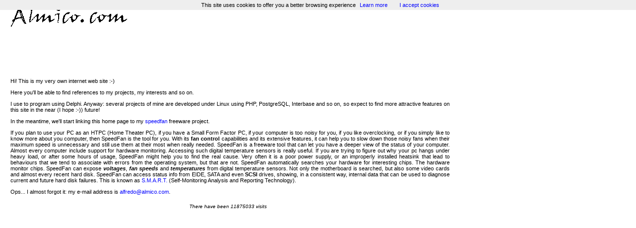

--- FILE ---
content_type: text/html; charset=UTF-8
request_url: https://almico.com/
body_size: 2522
content:
<!DOCTYPE HTML PUBLIC "-//W3C//DTD HTML 4.01 Transitional//EN">
<html>

<!-- Google Analytics -->
<script>
(function(i,s,o,g,r,a,m){i['GoogleAnalyticsObject']=r;i[r]=i[r]||function(){(i[r].q=i[r].q||[]).push(arguments)},i[r].l=1*new Date();a=s.createElement(o),m=s.getElementsByTagName(o)[0];a.async=1;a.src=g;m.parentNode.insertBefore(a,m)})(window,document,'script','https://www.google-analytics.com/analytics.js','ga');

ga('create', 'UA-6085096-1', 'auto');
ga('send', 'pageview');
</script>
<!-- End Google Analytics -->

<head>
<meta http-equiv="Content-Type" content="text/html; charset=windows-1252">
<meta name="keywords" content="LM75, pwm, temp sensor, temperature sensors, temperature sensor, thermal sensor, i2c, smbus, 2-wire, digital, analog, speedfan, winbond, analog devices, maxim, tach, tachometer, hardware sensor, hardware sensors, sensor, sensors, temperature, hardware monitor, pulse width modulation, voltage, voltages, fan, rpm, hard disk, system management bus, smart, change fan speed, slow down fan">
<meta name=viewport content="width=device-width, initial-scale=1">
<link rel="stylesheet" type="text/css" href="speedfan.css">
<style type="text/css">
<!--
body  { width: 300px; }
-->
</style>



<title>Almico's Home Page</title>
</head>

<body bgcolor="#FFFFFF">

<script src="/cookiechoices.js"></script>
<script>
  document.addEventListener('DOMContentLoaded', function(event) {
    cookieChoices.showCookieConsentBar('This site uses cookies to offer you a better browsing experience',
      'I accept cookies', 'Learn more', '/forumprivacy.php');
  });
</script>


<table width="900px" align="center">

<tr>
<td>


<div align="left">
  <table border="0" cellpadding="0" cellspacing="0" width="100%">
    <tr>
      <td colspan="5">
        <table width="100%">
          <tr>
          <td width="10%"><img border="0" src="logo.gif" width="250" height="48" alt="Almico Logo"></td>
          <td width="100%" align="center">


          </td>
          </tr>
        </table>
      </td>
    </tr>

<tr>
  <td colspan="1"></td>
  <td colspan="1" align="center">

<script type="text/javascript"><!--
google_ad_client = "pub-0461020535016123";
google_alternate_color = "F8F8F8";
google_ad_width = 728;
google_ad_height = 90;
google_ad_format = "728x90_as";
google_ad_channel = "8399117441";
google_ad_type = "text";
google_color_border = "FFFFFF";
google_color_bg = "FFFFFF";
google_color_link = "0364C7";
google_color_url = "BBBBBB";
google_color_text = "000000";
//--></script>
<script type="text/javascript"
  src="https://pagead2.googlesyndication.com/pagead/show_ads.js">
</script>

  </td>
  <td colspan="1"></td>
</tr>


    <tr>
      <td width="100%" colspan="5"><img border="0" src="x.gif" width="10" height="10" alt=""></td>
    </tr>
    <tr>
      <td><img border="0" src="x.gif" width="10" height="10" alt=""></td>
      <td width="100%" valign="top">
<p><font face="Arial" size="2">Hi! This is my very own internet web site :-)</font></p>
<p><font face="Arial" size="2">Here you'll be able to find references to my projects, my interests and so
on.</font></p>
<p><font face="Arial" size="2">I use to program using Delphi. Anyway: several projects of mine are developed
under Linux using PHP, PostgreSQL, Interbase and so on, so expect to find more
attractive features on this site in the near (I hope :-)) future!</font></p>
<p><font face="Arial" size="2">In the meantime, we'll start linking this home page to my
<a href="speedfan.php">speedfan</a>
freeware project.</font></p>




<div>
   If you plan to use your PC as an HTPC (Home Theater PC), if you have a Small Form Factor PC,
   if your computer is too noisy for you, if you like overclocking, or if you simply like to know more
   about you computer, then SpeedFan is the tool for you. With its <b>fan control</b> capabilities and
   its extensive features, it can help you to slow down those noisy fans when their maximum speed is
   unnecessary and still use them at their most when really needed.
   SpeedFan is a freeware tool that can let you have a deeper view of the status of your computer. Almost
   every computer include support for hardware monitoring. Accessing such digital temperature sensors
   is really useful. If you are trying to figure out why your pc hangs under heavy load,
   or after some hours of usage, SpeedFan might help you to find the real cause. Very often it is a poor
   power supply, or an improperly installed heatsink that lead to behaviours that we tend to associate
   with errors from the operating system, but that are not. SpeedFan automatically searches your hardware
   for interesting chips. The hardware monitor chips. SpeedFan can expose <b><i>voltages</i></b>,
   <b><i>fan speeds</i></b> and <b><i>temperatures</i></b> from digital temperature sensors. Not only the
   motherboard is searched, but also some video cards and almost every recent hard disk. SpeedFan can
   access status info from EIDE, SATA and even <b>SCSI</b> drives, showing, in a consistent way,
   internal data that can be used to diagnose current and future hard disk failures. This is known as
   <a href="sfarticle.php?id=2">S.M.A.R.T.</a> (Self-Monitoring Analysis and Reporting Technology).
</div>





<p><font face="Arial" size="2">Ops... I almost forgot it: my e-mail address is <a href="mailto:alfredo@almico.com">alfredo@almico.com</a>.</font></p>

      </td>
    </tr>
  </table>
</div>


<br>

<table width="100%" class="minifont" cellpadding="0" cellspacing="0">
<tr>
<td width="20%"></td>
<td width="60%" valign="middle" align="center"><font class="minifont"><i>There have been 11875033 visits</i></font>
</td>
<td width="20%"></td>
</tr>
</table>
</td></tr>
</table>

</td>
</tr>
</table>

</body>

</html>


--- FILE ---
content_type: text/html; charset=utf-8
request_url: https://www.google.com/recaptcha/api2/aframe
body_size: 267
content:
<!DOCTYPE HTML><html><head><meta http-equiv="content-type" content="text/html; charset=UTF-8"></head><body><script nonce="c-dd42YvXYtBHo3BIhW5QA">/** Anti-fraud and anti-abuse applications only. See google.com/recaptcha */ try{var clients={'sodar':'https://pagead2.googlesyndication.com/pagead/sodar?'};window.addEventListener("message",function(a){try{if(a.source===window.parent){var b=JSON.parse(a.data);var c=clients[b['id']];if(c){var d=document.createElement('img');d.src=c+b['params']+'&rc='+(localStorage.getItem("rc::a")?sessionStorage.getItem("rc::b"):"");window.document.body.appendChild(d);sessionStorage.setItem("rc::e",parseInt(sessionStorage.getItem("rc::e")||0)+1);localStorage.setItem("rc::h",'1764540615607');}}}catch(b){}});window.parent.postMessage("_grecaptcha_ready", "*");}catch(b){}</script></body></html>

--- FILE ---
content_type: text/css
request_url: https://almico.com/speedfan.css
body_size: 1698
content:
body {
	margin-top: 0px; }
font {
	font-family: Verdana, Arial, Helvetica, sans-serif;
	font-size: 11px;
	color: #000000; }
font.std {
	font-family: Verdana, Arial, Helvetica, sans-serif;
	font-size: 11px;
	color: #000000; }
font.menu {
	font-family: Verdana, Arial, Helvetica, sans-serif;
	font-size: 11px;
	font-weight: bold;
	color: #FFFFFF; }
font.title {
	font-size: 12px;
	font-weight: bold; }
font.small {
	font-size: 10px; }
font.small_red {
	font-size: 10px;
	color: #FF0000; }
a {
	color: #0000FF;
	font-family: Verdana, Arial, Helvetica, sans-serif;
	font-size: 11px;
	text-decoration: none; }
a:hover {
	text-decoration: underline; }
a:visited {	color: #0000FF; }
a.menu {
        color: #0000FF;
        font-family: Verdana, Arial, Helvetica, sans-serif;
        font-size: 11px;
        text-decoration: none; }
p {
	font-family: Verdana, Arial, Helvetica, sans-serif;
	font-size: 11px;
	color: #000000;
	text-align: justify; }
div {
	font-family: Verdana, Arial, Helvetica, sans-serif;
	font-size: 11px;
	color: #000000;
	text-align: justify;
        margin: 0;
        padding: 0;
}
div.main{
	margin: 10px;
	padding: 10px; }
div.right-content{
	margin: 3px;
	padding: 3px;
	font-family: Verdana, Arial, Helvetica, sans-serif;
	color: #000000;
	font-size: 10px; }
hr{
	color: #1559BF;
	background-color: #1559BF;
	height: 1px;
	width: 100%; }
li{
	font-family: Verdana, Arial, Helvetica, sans-serif;
	font-size: 11px;
	color: #000000;
        line-height: 1.2; }
input{
	border: 1px solid #000000;
	border-width: 1px; }
.setuser {
	font-family: Verdana, Arial, Helvetica, sans-serif;
	font-size: 10px;
	color: #000000; }
.pageheadmini {
	font-family: Verdana, Arial, Helvetica, sans-serif;
	font-size: 10px;
	color: #000000; }
.minifont {
	font-family: Verdana, Arial, Helvetica, sans-serif;
	font-size: 10px;
	color: #000000; }
.normalfont {
	font-family: Verdana, Arial, Helvetica, sans-serif;
	font-size: 11px;
	color: #000000; }


th.blu        { font-size: 11px; font-family: Verdana, Arial, Helvetica, sans-serif; color: #FFFFFF; font-weight: bold; background-color: #0364C7 }
td.blu        { font-size: 11px; font-family: Verdana, Arial, Helvetica, sans-serif; vertical-align: top }
th.red        { font-size: 11px; font-family: Verdana, Arial, Helvetica, sans-serif; color: #FFFFFF; font-weight: bold; background-color: #FF0000 }
td.red        { font-size: 11px; font-family: Verdana, Arial, Helvetica, sans-serif; vertical-align: top }
th.green      { font-size: 11px; font-family: Verdana, Arial, Helvetica, sans-serif; color: #000000; font-weight: bold; background-color: #00FF00 }
td.green      { font-size: 11px; font-family: Verdana, Arial, Helvetica, sans-serif; vertical-align: top }
th.smallblu   { font-size: 10px; font-family: Verdana, Arial, Helvetica, sans-serif; color: #FFFFFF; font-weight: bold; background-color: #0364C7 }
td.smallblu   { font-size: 10px; font-family: Verdana, Arial, Helvetica, sans-serif; vertical-align: top }
th.smallred   { font-size: 10px; font-family: Verdana, Arial, Helvetica, sans-serif; color: #FFFFFF; font-weight: bold; background-color: #FF0000 }
td.smallred   { font-size: 10px; font-family: Verdana, Arial, Helvetica, sans-serif; vertical-align: top }
th.smallgreen { font-size: 10px; font-family: Verdana, Arial, Helvetica, sans-serif; color: #000000; font-weight: bold; background-color: #00FF00 }
td.smallgreen { font-size: 10px; font-family: Verdana, Arial, Helvetica, sans-serif; vertical-align: top }
img.img11     { border=0; width=1; height=1}
img.img61     { border=0; width=6; height=1}
img.imgx1     { border=0; height=1}
img.img12     { border=0; width=1; height=2}
img.img22     { border=0; width=2; height=2}

td.colparahead {
	background-color: #0364C7;
	white-space: nowrap; }
td.colparacontent {
	background-color: #FFFFFF;
	background-repeat: no-repeat;
	border-left: 2px solid #0364C7; }
td.colparaseparator {
	background-color: #FFFFFF; }
font.colparahead {
	color: #FFFFFF;
	font-weight: bold;
	margin-left: 2px; }
div.colparacontent {
	margin-bottom: 10px;
	text-align: left;
	text-overflow: ellipsis;
	overflow: hidden;
	width: 158px; }

/*

Styles used throughout the whole website

*/

.paragraphtitle {
  zzbackground-color: #AAFFAA;
  background-color: #EEEEEE;
  zzbackground-color: #CCCCFF;
  color: rgb(3, 68, 167);
  font-size: 12px;
  font-weight: bold;
  margin: 8 0 8 0;
  padding: 3 0 3 0;
  border-bottom-width: 1px;
  border-bottom-style: solid;
  border-bottom-color: rgb(3,68,167);
}

.paragraphline {
  background-color: #EEEEEE;
  color: rgb(3, 68, 167);
  font-size: 12px;
  font-weight: bold;
  margin: 8 0 8 0;
  padding: 0 0 0 0;
  border-bottom-width: 1px;
  border-bottom-style: solid;
  border-bottom-color: rgb(3,68,167);
}



/* GOOGLE middle box */
.google_box_middle {
  font-family: Verdana, Arial, Helvetica, sans-serif;
  font-size: 11px;
  background-color: #FFFFFF;
  border: 1px solid #FFFFFF;
  border-width: 1px;
  padding: 0px 0px 0px 0px;
}

.google_feedback_middle {
  font-size: 11px;
  background-color: #FFFFFF;
  color: #FF7E00;
  font-family: Verdana, Arial, Helvetica, sans-serif;
  text-align: right;
  padding: 0px 5px 0px 0px;
}
.google_headline_middle {
  text-decoration:underline;
  color: #0364C7;
  font-size: 11px;
  font-family: Verdana, Arial, Helvetica, sans-serif;
  font-weight: bold;
  padding: 1px 0px 0px 0px;
}
.google_content_middle {
  font-size: 11px;
  color: #000000;
  font-family: Verdana, Arial, Helvetica, sans-serif;
  padding: 0px 5px 0px 0px;
}
.google_sponsor_url_middle {
  color: #BBBBBB;
  font-size: 11px;
  font-family: Verdana, Arial, Helvetica, sans-serif;
  padding: 0px 5px 2px 0px;
}

/*

Styles used to create a tabbed notebook appearance

*/

.tabbed {
  height: 26px;
  list-style-type: none;
  overflow: hidden;
  position: relative;
  z-index: 11;
  margin: 0;
  padding: 0;
}

.tabbed li.active {
  border-bottom: 1px solid #EEEEEE;
}

.tabbed li {
  display: inline;
  float: left;
  height: 19px;
  margin: 0 3 0 0;
  overflow: hidden;
  padding: 3 3 0 3;
  border-width: 1px;
  border-style: solid;
  border-color: #999999;
  background-color: #EEEEEE;
}

.tabbed_content {
  border: 1px solid #999999;
  z-index: 8;
  margin-top: -3px;
  margin-bottom: 2px;
  padding: 6px;
  display: none;
}

div#screenshots {
  margin: 6 0 0 0;
  padding: 0;
}

div.tabbed_content.active {
  display: block;
}

/*

Styles used to create an accordion layout

*/

.accordion {
  margin: 0;
  padding: 0;
}

.accordion_handle {
  background-color: #EEEEEE;
  margin: 0;
  padding: 0;
  margin: 1;
  padding: 3;
  text-align: center;
  border-width: 1px;
  border-style: solid;
  border-color: #999999;
}

.accordion_page {
  margin: 0;
  padding: 5 20 5 20;
  display: none;
  visibility: visible;
  height: auto;
}

.accordion_page.active {
  display: block;
}

/*

Styles used by sfdownload.php

*/

div#sfdn_content {
  display: block;
  height: auto;
  width: 100%;
  margin: 0;
  padding: 0;
}

div#sfdn_maincontent {
  width: 548px;
  display: block;
  float: left;
}

div#sfdn_sidebar {
  width: 170px;
  display: block;
  float: right;
  overflow: hidden;
}

.accordion_page.sfdn_sidecontent {
  padding-left: 10;
  padding-right: 10;
/*  background-color: #E2EAFD; */
}

div.sfdn_sidecontent_content {
/*  background-color: #F4F4F4; */
/* #E2EAFD #CBE5CB */
}

.sfdn_readmore {
  text-align: right;
  margin-top: 6;
}

.sfdn_readmore a {
  font-size: 85%;
  color: #669900;
}

/*

Styles used by speedfan.php

*/

img.sfsp_lnk_image {
  border: 1px dotted blue;
  display: block;
  float: left;
  margin: 2 1 2 1;
  width: 100px;
  height: 100px;
}

img.sfsp_lnk_image_right {
  border: 1px dotted blue;
  display: block;
  float: left;
  margin: 2 0 2 1;
  width: 100px;
  height: 100px;
}

img.sfsp_box_image {
  float: left;
  border: 1px dotted blue;
  margin: 0 3 0 1;
  padding: 0;
  width: 100px;
  height: 100px;
  vertical-align: text-top;
}

div.sfsp_box_container {
  clear: both;
/*  background-color: #FFFFCC; */
  background-color: #FFFFFF;
  position: relative;
  height: 102px;
  margin: 0;
  padding: 0;
}

div.sfsp_box {
  top: 0;
  left: 0;
  position: absolute;
  padding: 0;
  margin: 0;
  width: 100%;
}

div.msfsp_box {
  padding: 0;
  margin: 0;
  width: 100%;
}

div.sfsp_relnotes {
  overflow: hidden;
  asdheight: 118px;
}

.sfsp_readmore {
  text-align: left;
  margin: 0;
}

.sfsp_readmore a {
  afont-size: 100%;
  color: #669900;
}

div.sfsp_adadvert {
  display: block;
  width: 100%;
  clear: both;
  margin: 0;
  padding: 0;
  text-align: center;
  font-size: 85%;
  font-style: italic;
  color: #BBBBBB;
}

div.sfsp_howtosee {
  clear: both;
  display: block;
  margin: 0;
  padding: 0;
  text-align: center;
  font-size: 85%;
  font-style: italic;
  color: #AAAAAA;
}

div.sfsp_leftcolumn {
  display: inline;
  float: left;
  width: 359px;
  margin: 0 5 0 0;
  padding: 0;
}

div.sfsp_rightcolumn {
  display: inline;
  float: left;
  width: 359px;
  margin: 0 0 0 5;
  padding: 0;
}



--- FILE ---
content_type: text/plain
request_url: https://www.google-analytics.com/j/collect?v=1&_v=j102&a=885261971&t=pageview&_s=1&dl=https%3A%2F%2Falmico.com%2F&ul=en-us%40posix&dt=Almico%27s%20Home%20Page&sr=1280x720&vp=1280x720&_u=IEBAAEABAAAAACAAI~&jid=1433693960&gjid=1122522950&cid=280673703.1764540615&tid=UA-6085096-1&_gid=1841677751.1764540615&_r=1&_slc=1&z=1514563615
body_size: -449
content:
2,cG-5ELJ1K9QJ3